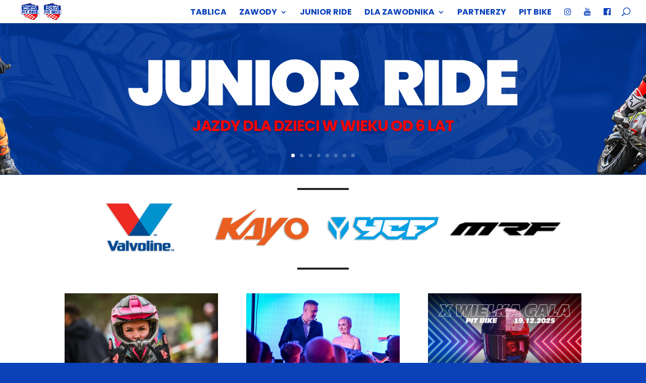

--- FILE ---
content_type: text/css
request_url: https://zawodypitbike.pl/wp-content/et-cache/71/et-core-unified-deferred-71.min.css?ver=1768480719
body_size: 702
content:
.et_pb_image_0{padding-bottom:0px;text-align:left;margin-left:0}div.et_pb_section.et_pb_section_3{background-image:url(https://zawodypitbike.pl/wp-content/uploads/2025/06/FOTO-7-tło-1024x737.jpg)!important}.et_pb_section_3.et_pb_section{padding-top:1px}.et_pb_row_3{min-height:521px}.et_pb_text_0{min-height:3px;padding-top:0px!important;margin-bottom:0px!important}.et_pb_code_1{background-color:#FFFFFF;padding-bottom:18px}.et_pb_text_1{font-family:'Poppins',Helvetica,Arial,Lucida,sans-serif;font-weight:900;margin-bottom:1%!important}.et_pb_text_1 h2{font-weight:700;font-size:36px}@media only screen and (max-width:980px){.et_pb_image_0 .et_pb_image_wrap img{width:auto}}@media only screen and (max-width:767px){.et_pb_image_0 .et_pb_image_wrap img{width:auto}.et_pb_text_1 h2{font-size:24px}}